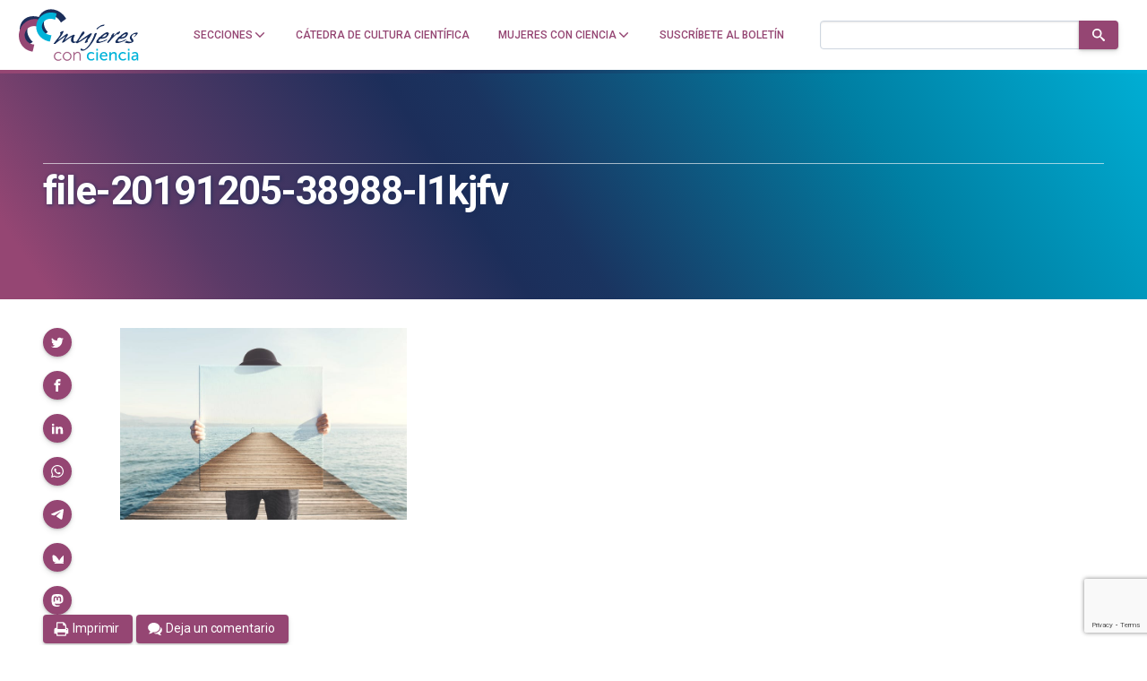

--- FILE ---
content_type: text/html; charset=utf-8
request_url: https://www.google.com/recaptcha/api2/anchor?ar=1&k=6LclRLglAAAAACSCNYWJmpwPIXuKsCtAYTbgAXxM&co=aHR0cHM6Ly9tdWplcmVzY29uY2llbmNpYS5jb206NDQz&hl=en&v=N67nZn4AqZkNcbeMu4prBgzg&size=invisible&anchor-ms=20000&execute-ms=30000&cb=ncjbhggh7j8r
body_size: 48595
content:
<!DOCTYPE HTML><html dir="ltr" lang="en"><head><meta http-equiv="Content-Type" content="text/html; charset=UTF-8">
<meta http-equiv="X-UA-Compatible" content="IE=edge">
<title>reCAPTCHA</title>
<style type="text/css">
/* cyrillic-ext */
@font-face {
  font-family: 'Roboto';
  font-style: normal;
  font-weight: 400;
  font-stretch: 100%;
  src: url(//fonts.gstatic.com/s/roboto/v48/KFO7CnqEu92Fr1ME7kSn66aGLdTylUAMa3GUBHMdazTgWw.woff2) format('woff2');
  unicode-range: U+0460-052F, U+1C80-1C8A, U+20B4, U+2DE0-2DFF, U+A640-A69F, U+FE2E-FE2F;
}
/* cyrillic */
@font-face {
  font-family: 'Roboto';
  font-style: normal;
  font-weight: 400;
  font-stretch: 100%;
  src: url(//fonts.gstatic.com/s/roboto/v48/KFO7CnqEu92Fr1ME7kSn66aGLdTylUAMa3iUBHMdazTgWw.woff2) format('woff2');
  unicode-range: U+0301, U+0400-045F, U+0490-0491, U+04B0-04B1, U+2116;
}
/* greek-ext */
@font-face {
  font-family: 'Roboto';
  font-style: normal;
  font-weight: 400;
  font-stretch: 100%;
  src: url(//fonts.gstatic.com/s/roboto/v48/KFO7CnqEu92Fr1ME7kSn66aGLdTylUAMa3CUBHMdazTgWw.woff2) format('woff2');
  unicode-range: U+1F00-1FFF;
}
/* greek */
@font-face {
  font-family: 'Roboto';
  font-style: normal;
  font-weight: 400;
  font-stretch: 100%;
  src: url(//fonts.gstatic.com/s/roboto/v48/KFO7CnqEu92Fr1ME7kSn66aGLdTylUAMa3-UBHMdazTgWw.woff2) format('woff2');
  unicode-range: U+0370-0377, U+037A-037F, U+0384-038A, U+038C, U+038E-03A1, U+03A3-03FF;
}
/* math */
@font-face {
  font-family: 'Roboto';
  font-style: normal;
  font-weight: 400;
  font-stretch: 100%;
  src: url(//fonts.gstatic.com/s/roboto/v48/KFO7CnqEu92Fr1ME7kSn66aGLdTylUAMawCUBHMdazTgWw.woff2) format('woff2');
  unicode-range: U+0302-0303, U+0305, U+0307-0308, U+0310, U+0312, U+0315, U+031A, U+0326-0327, U+032C, U+032F-0330, U+0332-0333, U+0338, U+033A, U+0346, U+034D, U+0391-03A1, U+03A3-03A9, U+03B1-03C9, U+03D1, U+03D5-03D6, U+03F0-03F1, U+03F4-03F5, U+2016-2017, U+2034-2038, U+203C, U+2040, U+2043, U+2047, U+2050, U+2057, U+205F, U+2070-2071, U+2074-208E, U+2090-209C, U+20D0-20DC, U+20E1, U+20E5-20EF, U+2100-2112, U+2114-2115, U+2117-2121, U+2123-214F, U+2190, U+2192, U+2194-21AE, U+21B0-21E5, U+21F1-21F2, U+21F4-2211, U+2213-2214, U+2216-22FF, U+2308-230B, U+2310, U+2319, U+231C-2321, U+2336-237A, U+237C, U+2395, U+239B-23B7, U+23D0, U+23DC-23E1, U+2474-2475, U+25AF, U+25B3, U+25B7, U+25BD, U+25C1, U+25CA, U+25CC, U+25FB, U+266D-266F, U+27C0-27FF, U+2900-2AFF, U+2B0E-2B11, U+2B30-2B4C, U+2BFE, U+3030, U+FF5B, U+FF5D, U+1D400-1D7FF, U+1EE00-1EEFF;
}
/* symbols */
@font-face {
  font-family: 'Roboto';
  font-style: normal;
  font-weight: 400;
  font-stretch: 100%;
  src: url(//fonts.gstatic.com/s/roboto/v48/KFO7CnqEu92Fr1ME7kSn66aGLdTylUAMaxKUBHMdazTgWw.woff2) format('woff2');
  unicode-range: U+0001-000C, U+000E-001F, U+007F-009F, U+20DD-20E0, U+20E2-20E4, U+2150-218F, U+2190, U+2192, U+2194-2199, U+21AF, U+21E6-21F0, U+21F3, U+2218-2219, U+2299, U+22C4-22C6, U+2300-243F, U+2440-244A, U+2460-24FF, U+25A0-27BF, U+2800-28FF, U+2921-2922, U+2981, U+29BF, U+29EB, U+2B00-2BFF, U+4DC0-4DFF, U+FFF9-FFFB, U+10140-1018E, U+10190-1019C, U+101A0, U+101D0-101FD, U+102E0-102FB, U+10E60-10E7E, U+1D2C0-1D2D3, U+1D2E0-1D37F, U+1F000-1F0FF, U+1F100-1F1AD, U+1F1E6-1F1FF, U+1F30D-1F30F, U+1F315, U+1F31C, U+1F31E, U+1F320-1F32C, U+1F336, U+1F378, U+1F37D, U+1F382, U+1F393-1F39F, U+1F3A7-1F3A8, U+1F3AC-1F3AF, U+1F3C2, U+1F3C4-1F3C6, U+1F3CA-1F3CE, U+1F3D4-1F3E0, U+1F3ED, U+1F3F1-1F3F3, U+1F3F5-1F3F7, U+1F408, U+1F415, U+1F41F, U+1F426, U+1F43F, U+1F441-1F442, U+1F444, U+1F446-1F449, U+1F44C-1F44E, U+1F453, U+1F46A, U+1F47D, U+1F4A3, U+1F4B0, U+1F4B3, U+1F4B9, U+1F4BB, U+1F4BF, U+1F4C8-1F4CB, U+1F4D6, U+1F4DA, U+1F4DF, U+1F4E3-1F4E6, U+1F4EA-1F4ED, U+1F4F7, U+1F4F9-1F4FB, U+1F4FD-1F4FE, U+1F503, U+1F507-1F50B, U+1F50D, U+1F512-1F513, U+1F53E-1F54A, U+1F54F-1F5FA, U+1F610, U+1F650-1F67F, U+1F687, U+1F68D, U+1F691, U+1F694, U+1F698, U+1F6AD, U+1F6B2, U+1F6B9-1F6BA, U+1F6BC, U+1F6C6-1F6CF, U+1F6D3-1F6D7, U+1F6E0-1F6EA, U+1F6F0-1F6F3, U+1F6F7-1F6FC, U+1F700-1F7FF, U+1F800-1F80B, U+1F810-1F847, U+1F850-1F859, U+1F860-1F887, U+1F890-1F8AD, U+1F8B0-1F8BB, U+1F8C0-1F8C1, U+1F900-1F90B, U+1F93B, U+1F946, U+1F984, U+1F996, U+1F9E9, U+1FA00-1FA6F, U+1FA70-1FA7C, U+1FA80-1FA89, U+1FA8F-1FAC6, U+1FACE-1FADC, U+1FADF-1FAE9, U+1FAF0-1FAF8, U+1FB00-1FBFF;
}
/* vietnamese */
@font-face {
  font-family: 'Roboto';
  font-style: normal;
  font-weight: 400;
  font-stretch: 100%;
  src: url(//fonts.gstatic.com/s/roboto/v48/KFO7CnqEu92Fr1ME7kSn66aGLdTylUAMa3OUBHMdazTgWw.woff2) format('woff2');
  unicode-range: U+0102-0103, U+0110-0111, U+0128-0129, U+0168-0169, U+01A0-01A1, U+01AF-01B0, U+0300-0301, U+0303-0304, U+0308-0309, U+0323, U+0329, U+1EA0-1EF9, U+20AB;
}
/* latin-ext */
@font-face {
  font-family: 'Roboto';
  font-style: normal;
  font-weight: 400;
  font-stretch: 100%;
  src: url(//fonts.gstatic.com/s/roboto/v48/KFO7CnqEu92Fr1ME7kSn66aGLdTylUAMa3KUBHMdazTgWw.woff2) format('woff2');
  unicode-range: U+0100-02BA, U+02BD-02C5, U+02C7-02CC, U+02CE-02D7, U+02DD-02FF, U+0304, U+0308, U+0329, U+1D00-1DBF, U+1E00-1E9F, U+1EF2-1EFF, U+2020, U+20A0-20AB, U+20AD-20C0, U+2113, U+2C60-2C7F, U+A720-A7FF;
}
/* latin */
@font-face {
  font-family: 'Roboto';
  font-style: normal;
  font-weight: 400;
  font-stretch: 100%;
  src: url(//fonts.gstatic.com/s/roboto/v48/KFO7CnqEu92Fr1ME7kSn66aGLdTylUAMa3yUBHMdazQ.woff2) format('woff2');
  unicode-range: U+0000-00FF, U+0131, U+0152-0153, U+02BB-02BC, U+02C6, U+02DA, U+02DC, U+0304, U+0308, U+0329, U+2000-206F, U+20AC, U+2122, U+2191, U+2193, U+2212, U+2215, U+FEFF, U+FFFD;
}
/* cyrillic-ext */
@font-face {
  font-family: 'Roboto';
  font-style: normal;
  font-weight: 500;
  font-stretch: 100%;
  src: url(//fonts.gstatic.com/s/roboto/v48/KFO7CnqEu92Fr1ME7kSn66aGLdTylUAMa3GUBHMdazTgWw.woff2) format('woff2');
  unicode-range: U+0460-052F, U+1C80-1C8A, U+20B4, U+2DE0-2DFF, U+A640-A69F, U+FE2E-FE2F;
}
/* cyrillic */
@font-face {
  font-family: 'Roboto';
  font-style: normal;
  font-weight: 500;
  font-stretch: 100%;
  src: url(//fonts.gstatic.com/s/roboto/v48/KFO7CnqEu92Fr1ME7kSn66aGLdTylUAMa3iUBHMdazTgWw.woff2) format('woff2');
  unicode-range: U+0301, U+0400-045F, U+0490-0491, U+04B0-04B1, U+2116;
}
/* greek-ext */
@font-face {
  font-family: 'Roboto';
  font-style: normal;
  font-weight: 500;
  font-stretch: 100%;
  src: url(//fonts.gstatic.com/s/roboto/v48/KFO7CnqEu92Fr1ME7kSn66aGLdTylUAMa3CUBHMdazTgWw.woff2) format('woff2');
  unicode-range: U+1F00-1FFF;
}
/* greek */
@font-face {
  font-family: 'Roboto';
  font-style: normal;
  font-weight: 500;
  font-stretch: 100%;
  src: url(//fonts.gstatic.com/s/roboto/v48/KFO7CnqEu92Fr1ME7kSn66aGLdTylUAMa3-UBHMdazTgWw.woff2) format('woff2');
  unicode-range: U+0370-0377, U+037A-037F, U+0384-038A, U+038C, U+038E-03A1, U+03A3-03FF;
}
/* math */
@font-face {
  font-family: 'Roboto';
  font-style: normal;
  font-weight: 500;
  font-stretch: 100%;
  src: url(//fonts.gstatic.com/s/roboto/v48/KFO7CnqEu92Fr1ME7kSn66aGLdTylUAMawCUBHMdazTgWw.woff2) format('woff2');
  unicode-range: U+0302-0303, U+0305, U+0307-0308, U+0310, U+0312, U+0315, U+031A, U+0326-0327, U+032C, U+032F-0330, U+0332-0333, U+0338, U+033A, U+0346, U+034D, U+0391-03A1, U+03A3-03A9, U+03B1-03C9, U+03D1, U+03D5-03D6, U+03F0-03F1, U+03F4-03F5, U+2016-2017, U+2034-2038, U+203C, U+2040, U+2043, U+2047, U+2050, U+2057, U+205F, U+2070-2071, U+2074-208E, U+2090-209C, U+20D0-20DC, U+20E1, U+20E5-20EF, U+2100-2112, U+2114-2115, U+2117-2121, U+2123-214F, U+2190, U+2192, U+2194-21AE, U+21B0-21E5, U+21F1-21F2, U+21F4-2211, U+2213-2214, U+2216-22FF, U+2308-230B, U+2310, U+2319, U+231C-2321, U+2336-237A, U+237C, U+2395, U+239B-23B7, U+23D0, U+23DC-23E1, U+2474-2475, U+25AF, U+25B3, U+25B7, U+25BD, U+25C1, U+25CA, U+25CC, U+25FB, U+266D-266F, U+27C0-27FF, U+2900-2AFF, U+2B0E-2B11, U+2B30-2B4C, U+2BFE, U+3030, U+FF5B, U+FF5D, U+1D400-1D7FF, U+1EE00-1EEFF;
}
/* symbols */
@font-face {
  font-family: 'Roboto';
  font-style: normal;
  font-weight: 500;
  font-stretch: 100%;
  src: url(//fonts.gstatic.com/s/roboto/v48/KFO7CnqEu92Fr1ME7kSn66aGLdTylUAMaxKUBHMdazTgWw.woff2) format('woff2');
  unicode-range: U+0001-000C, U+000E-001F, U+007F-009F, U+20DD-20E0, U+20E2-20E4, U+2150-218F, U+2190, U+2192, U+2194-2199, U+21AF, U+21E6-21F0, U+21F3, U+2218-2219, U+2299, U+22C4-22C6, U+2300-243F, U+2440-244A, U+2460-24FF, U+25A0-27BF, U+2800-28FF, U+2921-2922, U+2981, U+29BF, U+29EB, U+2B00-2BFF, U+4DC0-4DFF, U+FFF9-FFFB, U+10140-1018E, U+10190-1019C, U+101A0, U+101D0-101FD, U+102E0-102FB, U+10E60-10E7E, U+1D2C0-1D2D3, U+1D2E0-1D37F, U+1F000-1F0FF, U+1F100-1F1AD, U+1F1E6-1F1FF, U+1F30D-1F30F, U+1F315, U+1F31C, U+1F31E, U+1F320-1F32C, U+1F336, U+1F378, U+1F37D, U+1F382, U+1F393-1F39F, U+1F3A7-1F3A8, U+1F3AC-1F3AF, U+1F3C2, U+1F3C4-1F3C6, U+1F3CA-1F3CE, U+1F3D4-1F3E0, U+1F3ED, U+1F3F1-1F3F3, U+1F3F5-1F3F7, U+1F408, U+1F415, U+1F41F, U+1F426, U+1F43F, U+1F441-1F442, U+1F444, U+1F446-1F449, U+1F44C-1F44E, U+1F453, U+1F46A, U+1F47D, U+1F4A3, U+1F4B0, U+1F4B3, U+1F4B9, U+1F4BB, U+1F4BF, U+1F4C8-1F4CB, U+1F4D6, U+1F4DA, U+1F4DF, U+1F4E3-1F4E6, U+1F4EA-1F4ED, U+1F4F7, U+1F4F9-1F4FB, U+1F4FD-1F4FE, U+1F503, U+1F507-1F50B, U+1F50D, U+1F512-1F513, U+1F53E-1F54A, U+1F54F-1F5FA, U+1F610, U+1F650-1F67F, U+1F687, U+1F68D, U+1F691, U+1F694, U+1F698, U+1F6AD, U+1F6B2, U+1F6B9-1F6BA, U+1F6BC, U+1F6C6-1F6CF, U+1F6D3-1F6D7, U+1F6E0-1F6EA, U+1F6F0-1F6F3, U+1F6F7-1F6FC, U+1F700-1F7FF, U+1F800-1F80B, U+1F810-1F847, U+1F850-1F859, U+1F860-1F887, U+1F890-1F8AD, U+1F8B0-1F8BB, U+1F8C0-1F8C1, U+1F900-1F90B, U+1F93B, U+1F946, U+1F984, U+1F996, U+1F9E9, U+1FA00-1FA6F, U+1FA70-1FA7C, U+1FA80-1FA89, U+1FA8F-1FAC6, U+1FACE-1FADC, U+1FADF-1FAE9, U+1FAF0-1FAF8, U+1FB00-1FBFF;
}
/* vietnamese */
@font-face {
  font-family: 'Roboto';
  font-style: normal;
  font-weight: 500;
  font-stretch: 100%;
  src: url(//fonts.gstatic.com/s/roboto/v48/KFO7CnqEu92Fr1ME7kSn66aGLdTylUAMa3OUBHMdazTgWw.woff2) format('woff2');
  unicode-range: U+0102-0103, U+0110-0111, U+0128-0129, U+0168-0169, U+01A0-01A1, U+01AF-01B0, U+0300-0301, U+0303-0304, U+0308-0309, U+0323, U+0329, U+1EA0-1EF9, U+20AB;
}
/* latin-ext */
@font-face {
  font-family: 'Roboto';
  font-style: normal;
  font-weight: 500;
  font-stretch: 100%;
  src: url(//fonts.gstatic.com/s/roboto/v48/KFO7CnqEu92Fr1ME7kSn66aGLdTylUAMa3KUBHMdazTgWw.woff2) format('woff2');
  unicode-range: U+0100-02BA, U+02BD-02C5, U+02C7-02CC, U+02CE-02D7, U+02DD-02FF, U+0304, U+0308, U+0329, U+1D00-1DBF, U+1E00-1E9F, U+1EF2-1EFF, U+2020, U+20A0-20AB, U+20AD-20C0, U+2113, U+2C60-2C7F, U+A720-A7FF;
}
/* latin */
@font-face {
  font-family: 'Roboto';
  font-style: normal;
  font-weight: 500;
  font-stretch: 100%;
  src: url(//fonts.gstatic.com/s/roboto/v48/KFO7CnqEu92Fr1ME7kSn66aGLdTylUAMa3yUBHMdazQ.woff2) format('woff2');
  unicode-range: U+0000-00FF, U+0131, U+0152-0153, U+02BB-02BC, U+02C6, U+02DA, U+02DC, U+0304, U+0308, U+0329, U+2000-206F, U+20AC, U+2122, U+2191, U+2193, U+2212, U+2215, U+FEFF, U+FFFD;
}
/* cyrillic-ext */
@font-face {
  font-family: 'Roboto';
  font-style: normal;
  font-weight: 900;
  font-stretch: 100%;
  src: url(//fonts.gstatic.com/s/roboto/v48/KFO7CnqEu92Fr1ME7kSn66aGLdTylUAMa3GUBHMdazTgWw.woff2) format('woff2');
  unicode-range: U+0460-052F, U+1C80-1C8A, U+20B4, U+2DE0-2DFF, U+A640-A69F, U+FE2E-FE2F;
}
/* cyrillic */
@font-face {
  font-family: 'Roboto';
  font-style: normal;
  font-weight: 900;
  font-stretch: 100%;
  src: url(//fonts.gstatic.com/s/roboto/v48/KFO7CnqEu92Fr1ME7kSn66aGLdTylUAMa3iUBHMdazTgWw.woff2) format('woff2');
  unicode-range: U+0301, U+0400-045F, U+0490-0491, U+04B0-04B1, U+2116;
}
/* greek-ext */
@font-face {
  font-family: 'Roboto';
  font-style: normal;
  font-weight: 900;
  font-stretch: 100%;
  src: url(//fonts.gstatic.com/s/roboto/v48/KFO7CnqEu92Fr1ME7kSn66aGLdTylUAMa3CUBHMdazTgWw.woff2) format('woff2');
  unicode-range: U+1F00-1FFF;
}
/* greek */
@font-face {
  font-family: 'Roboto';
  font-style: normal;
  font-weight: 900;
  font-stretch: 100%;
  src: url(//fonts.gstatic.com/s/roboto/v48/KFO7CnqEu92Fr1ME7kSn66aGLdTylUAMa3-UBHMdazTgWw.woff2) format('woff2');
  unicode-range: U+0370-0377, U+037A-037F, U+0384-038A, U+038C, U+038E-03A1, U+03A3-03FF;
}
/* math */
@font-face {
  font-family: 'Roboto';
  font-style: normal;
  font-weight: 900;
  font-stretch: 100%;
  src: url(//fonts.gstatic.com/s/roboto/v48/KFO7CnqEu92Fr1ME7kSn66aGLdTylUAMawCUBHMdazTgWw.woff2) format('woff2');
  unicode-range: U+0302-0303, U+0305, U+0307-0308, U+0310, U+0312, U+0315, U+031A, U+0326-0327, U+032C, U+032F-0330, U+0332-0333, U+0338, U+033A, U+0346, U+034D, U+0391-03A1, U+03A3-03A9, U+03B1-03C9, U+03D1, U+03D5-03D6, U+03F0-03F1, U+03F4-03F5, U+2016-2017, U+2034-2038, U+203C, U+2040, U+2043, U+2047, U+2050, U+2057, U+205F, U+2070-2071, U+2074-208E, U+2090-209C, U+20D0-20DC, U+20E1, U+20E5-20EF, U+2100-2112, U+2114-2115, U+2117-2121, U+2123-214F, U+2190, U+2192, U+2194-21AE, U+21B0-21E5, U+21F1-21F2, U+21F4-2211, U+2213-2214, U+2216-22FF, U+2308-230B, U+2310, U+2319, U+231C-2321, U+2336-237A, U+237C, U+2395, U+239B-23B7, U+23D0, U+23DC-23E1, U+2474-2475, U+25AF, U+25B3, U+25B7, U+25BD, U+25C1, U+25CA, U+25CC, U+25FB, U+266D-266F, U+27C0-27FF, U+2900-2AFF, U+2B0E-2B11, U+2B30-2B4C, U+2BFE, U+3030, U+FF5B, U+FF5D, U+1D400-1D7FF, U+1EE00-1EEFF;
}
/* symbols */
@font-face {
  font-family: 'Roboto';
  font-style: normal;
  font-weight: 900;
  font-stretch: 100%;
  src: url(//fonts.gstatic.com/s/roboto/v48/KFO7CnqEu92Fr1ME7kSn66aGLdTylUAMaxKUBHMdazTgWw.woff2) format('woff2');
  unicode-range: U+0001-000C, U+000E-001F, U+007F-009F, U+20DD-20E0, U+20E2-20E4, U+2150-218F, U+2190, U+2192, U+2194-2199, U+21AF, U+21E6-21F0, U+21F3, U+2218-2219, U+2299, U+22C4-22C6, U+2300-243F, U+2440-244A, U+2460-24FF, U+25A0-27BF, U+2800-28FF, U+2921-2922, U+2981, U+29BF, U+29EB, U+2B00-2BFF, U+4DC0-4DFF, U+FFF9-FFFB, U+10140-1018E, U+10190-1019C, U+101A0, U+101D0-101FD, U+102E0-102FB, U+10E60-10E7E, U+1D2C0-1D2D3, U+1D2E0-1D37F, U+1F000-1F0FF, U+1F100-1F1AD, U+1F1E6-1F1FF, U+1F30D-1F30F, U+1F315, U+1F31C, U+1F31E, U+1F320-1F32C, U+1F336, U+1F378, U+1F37D, U+1F382, U+1F393-1F39F, U+1F3A7-1F3A8, U+1F3AC-1F3AF, U+1F3C2, U+1F3C4-1F3C6, U+1F3CA-1F3CE, U+1F3D4-1F3E0, U+1F3ED, U+1F3F1-1F3F3, U+1F3F5-1F3F7, U+1F408, U+1F415, U+1F41F, U+1F426, U+1F43F, U+1F441-1F442, U+1F444, U+1F446-1F449, U+1F44C-1F44E, U+1F453, U+1F46A, U+1F47D, U+1F4A3, U+1F4B0, U+1F4B3, U+1F4B9, U+1F4BB, U+1F4BF, U+1F4C8-1F4CB, U+1F4D6, U+1F4DA, U+1F4DF, U+1F4E3-1F4E6, U+1F4EA-1F4ED, U+1F4F7, U+1F4F9-1F4FB, U+1F4FD-1F4FE, U+1F503, U+1F507-1F50B, U+1F50D, U+1F512-1F513, U+1F53E-1F54A, U+1F54F-1F5FA, U+1F610, U+1F650-1F67F, U+1F687, U+1F68D, U+1F691, U+1F694, U+1F698, U+1F6AD, U+1F6B2, U+1F6B9-1F6BA, U+1F6BC, U+1F6C6-1F6CF, U+1F6D3-1F6D7, U+1F6E0-1F6EA, U+1F6F0-1F6F3, U+1F6F7-1F6FC, U+1F700-1F7FF, U+1F800-1F80B, U+1F810-1F847, U+1F850-1F859, U+1F860-1F887, U+1F890-1F8AD, U+1F8B0-1F8BB, U+1F8C0-1F8C1, U+1F900-1F90B, U+1F93B, U+1F946, U+1F984, U+1F996, U+1F9E9, U+1FA00-1FA6F, U+1FA70-1FA7C, U+1FA80-1FA89, U+1FA8F-1FAC6, U+1FACE-1FADC, U+1FADF-1FAE9, U+1FAF0-1FAF8, U+1FB00-1FBFF;
}
/* vietnamese */
@font-face {
  font-family: 'Roboto';
  font-style: normal;
  font-weight: 900;
  font-stretch: 100%;
  src: url(//fonts.gstatic.com/s/roboto/v48/KFO7CnqEu92Fr1ME7kSn66aGLdTylUAMa3OUBHMdazTgWw.woff2) format('woff2');
  unicode-range: U+0102-0103, U+0110-0111, U+0128-0129, U+0168-0169, U+01A0-01A1, U+01AF-01B0, U+0300-0301, U+0303-0304, U+0308-0309, U+0323, U+0329, U+1EA0-1EF9, U+20AB;
}
/* latin-ext */
@font-face {
  font-family: 'Roboto';
  font-style: normal;
  font-weight: 900;
  font-stretch: 100%;
  src: url(//fonts.gstatic.com/s/roboto/v48/KFO7CnqEu92Fr1ME7kSn66aGLdTylUAMa3KUBHMdazTgWw.woff2) format('woff2');
  unicode-range: U+0100-02BA, U+02BD-02C5, U+02C7-02CC, U+02CE-02D7, U+02DD-02FF, U+0304, U+0308, U+0329, U+1D00-1DBF, U+1E00-1E9F, U+1EF2-1EFF, U+2020, U+20A0-20AB, U+20AD-20C0, U+2113, U+2C60-2C7F, U+A720-A7FF;
}
/* latin */
@font-face {
  font-family: 'Roboto';
  font-style: normal;
  font-weight: 900;
  font-stretch: 100%;
  src: url(//fonts.gstatic.com/s/roboto/v48/KFO7CnqEu92Fr1ME7kSn66aGLdTylUAMa3yUBHMdazQ.woff2) format('woff2');
  unicode-range: U+0000-00FF, U+0131, U+0152-0153, U+02BB-02BC, U+02C6, U+02DA, U+02DC, U+0304, U+0308, U+0329, U+2000-206F, U+20AC, U+2122, U+2191, U+2193, U+2212, U+2215, U+FEFF, U+FFFD;
}

</style>
<link rel="stylesheet" type="text/css" href="https://www.gstatic.com/recaptcha/releases/N67nZn4AqZkNcbeMu4prBgzg/styles__ltr.css">
<script nonce="Lqk-hAj-dO16l6vQXqEiiw" type="text/javascript">window['__recaptcha_api'] = 'https://www.google.com/recaptcha/api2/';</script>
<script type="text/javascript" src="https://www.gstatic.com/recaptcha/releases/N67nZn4AqZkNcbeMu4prBgzg/recaptcha__en.js" nonce="Lqk-hAj-dO16l6vQXqEiiw">
      
    </script></head>
<body><div id="rc-anchor-alert" class="rc-anchor-alert"></div>
<input type="hidden" id="recaptcha-token" value="[base64]">
<script type="text/javascript" nonce="Lqk-hAj-dO16l6vQXqEiiw">
      recaptcha.anchor.Main.init("[\x22ainput\x22,[\x22bgdata\x22,\x22\x22,\[base64]/[base64]/[base64]/bmV3IHJbeF0oY1swXSk6RT09Mj9uZXcgclt4XShjWzBdLGNbMV0pOkU9PTM/bmV3IHJbeF0oY1swXSxjWzFdLGNbMl0pOkU9PTQ/[base64]/[base64]/[base64]/[base64]/[base64]/[base64]/[base64]/[base64]\x22,\[base64]\x22,\x22w5/Dv8KRV1nCosKqw7XDsRTChXrDjRTCjTcPwpfCq8Kaw77DlzcaN0dPwpxJZsKTwrY2wqPDpz7DrSfDvV5gRDrCtsKcw6DDocOhbBTDhHLCu1HDuSDCt8KYXsKsNMOZwpZCOMKSw5BwVsKZwrY/U8Opw5JgXU5lfF/CpsOhHRHCijnDp07Dsh3DsHZ/N8KEXRoNw43DmsKuw5FuwpBoDsOybiPDpy7CtsKqw6hjTXfDjMOOwro/csORwoHDqMKmYMOBwpvCgQYPwoTDlUlwMsOqwpnCqMO+IcKbEsODw5YOQ8Kpw4BTQMOywqPDhR/CpcKeJX7ChMKpUMOYC8OHw57DsMOzcizDgMOPwoDCp8O/WMKiwqXDrsOow4l5wq49Exs9w69YRmIaQi/DjH/DnMO4EMK3YsOWw7cFGsOpKsK6w5oGwpvCuMKmw7nDohzDt8OocsK6fD9sdwHDscOuJMOUw63DpMKwwpZ4w4vDqQ40P3bChSYjb0QAM1cBw74CE8OlwplXHhzCgCLDhcOdwp10wpZyNsKxD1HDowEGbsK+WTdGw5rCmMOkd8KafXtEw7tCCG/[base64]/CrsKJw5rDsR4yZHcTw6tJwqzDmMKAwpsVGMO+wqTDng9QwoDCi1XDuhHDjcKrw58VwqgpU2powqZNGsKPwpIdW2XCoBvCpnR2w69rwpdrMFrDpxDDh8KpwoBoDsOawq/CtMOAYTgNw71acBMaw4YKNMKvw75mwo5Zwpg3WsK/KsKwwrBpeiBHNE3CsjJOF3fDuMKiHcKnMcOuCcKCC2YEw5wTRR/[base64]/DvMKZwqI7BHbCgyB5w441wpXCvFwYXcO3XWlDw5gEJsKhwqkqwq1OQcOuYMOQw7VmHTDDu2vCgcK9H8KwPsK1HsKww7nCrMO1wrsQw5PDj3A/w6nCkxvCklBhw4Q9CsKlJg/CjsOcwq7Dr8KgR8OdfcKeO2gcw40/[base64]/[base64]/[base64]/a8OEw6pQwq7DlcOfFcOOKh0LB8KdRBFtScKgZcKgQMOrbsOswp3DjjLDgcKUw6TCrhTDih0BXB3CgAMEw5dBw4wBwq/CpC7DiT/[base64]/Chg4Hw7gkwpJAZXfDiwAvw5LDlMOdGMKMw7ZuAhJwNhPDmcKNMHzCiMOJMn1xwoPDvFBmw4XDoMOIf8Oow7PCgMOcaU0DA8OCwro4f8OKd1kmZ8OZw7nCl8Ojw4bCo8K9A8KfwpsvP8KvwpHCkg/DksO4fXLDigAYwqMgwr7CvMK/[base64]/w6wkNSYbfsK1wpLDmMOXwox/w6MKw5TDlcKJS8OSwpoZFMKDwqIbw7XDvsOdw5BEM8KaMMOmYsOlw5x/w6pDw7lgw4DCtQY+w6/CssKjw7J6FMKcIgvCrcKXTQ/CsFvDjsO/w4/CsTN0w5vDgsOrXMKqOsOcwrUsS15+w7nDmsOWwpcXblDDg8KiwpTCh0ASw6fDjsOxDw/DgcKCV2nCv8OpMivCu2ETwqDCtD/DqXRxw4t9TsKdB3tWwprCgsKAw67Dt8OOw6XDsUJxMcKfw4nCgcKcLhdXw5vDpnh7w4vDnW1sw57DhcOWJEbDmCvCpMKcPWFbwpjCtcKpw5Yowo7CksO4wo9cw5/[base64]/DgMO0woNYbhDCgMO1w4PDpcO8d33Dv8OtworDrcKrIhfDq0YcwqsVHsKuwrrDgwBrw7kvdsOzcmQIaVtEwrLDtmwtIcOJScONGGwtSDpLMMOfw73Cg8K6VMOSJC80Cn/CpiozcTPCjcKswo/CvWPDrX7DtMOfwp/CqyXDnSHCoMOPHcKqFcKowr3CgcOhEcKTTMOew77CgQPCukXCuXtyw43CtcOIBQRHwoLDiB5vw482w6hgwoVNDWwPwrhXw5h1fTVDbEnDm3HDmsOCahlSwqUCSj/CvW8zQcKkAsK0w7PCpS3DosKDwq3Ch8OffsONbADCtC9Pw7LDqk/DlMOGw68KwoXDp8KTZAbDlzYtwpPDtRoiIyPDvMOawq86w6/DogJOPMKRw4hCwpXDsMO/[base64]/DmzFuNDDClsOAw7DDgh/ConNTHMK8w4NgAMOrwocqwoHCssO1HjR3wr3ChmrChzLDqmTCggU3bcOcNsORw6h6w4fDgU9xwqvCoMKWw7TCmwPCmyZfEz/CnsOcw5gIJkNIUMKMw4PDuybCkW0GYkPDiMKuw6TCpsOpZsODw6/[base64]/[base64]/[base64]/CkcOLwoXCrzcWLMObNgvDvQgQw7oyR3JSwrbClWlNw6nDoMOzw48wfsKvwqLDgMKwOcOKwoXDtcO8wrfCnyzCgnxPGEHDosK+LkZXwrjDhcK1wrZBw7rDusKKwq/[base64]/CkHrDvh4uwrnDu8KYw5JYZQPDkDbCiMKcw4Yxw7/[base64]/w4vCkBdfNsKyOsKGwqlgwogzJ8OgEg8MJSbCtiLDpsKLwrLDm0UGwo3CqlHDpcKGKn3Ch8OmBMO8w4oFLRTCoTwtU1DDvsKvZcOSwowJwrZQMQtnw5bCocK/[base64]/e8OGwqLCnsOJw7DDhRFRMMKqScK8UjvComQLwqkKwpMPG8OSw6HCoCbClz9/[base64]/DlTzCicKow5zCsF0iwp5Lw7YFwrYdccKLYcOMDS3DoMKOw4FYVSBCbMOvEh4YHMKWwqBxNMOSP8O5KsKLaAnCnUJ+PcOIw7BlwqLDvMKMwofDo8KFdCcPwohJOMOvwrrCqsKaL8KKI8KPw7xmw4wSwqjDkmDCjMKvOEsealnDp3bCkWAFM39naE/DjRDDkm/DksOdezkGccK3wp/DpVDDjRDDosKPwpXCrsOIwpZFw79MAzDDlEbCrzPDmSjChDTDgcOAYsK3ZsKUw53CtFo1TyHCrMO4wqVuw4lwUx/CqzwRDVFNw6swRlkYw4xkwrnCk8OkwrcGP8KNwocTJXp9QF7DmcKEPcOvW8OkXSs2wqRSdMKIUDYew7sGw4hCwrfCpcOrw4AkfjnCucKFw47DmV5HOwMBZMKxOE/DhsKuwrlQfcKOKmEUD8O7T8OYwq4+HkI0VsOPRlPDsgHCncKyw6DClcOfWMOLwoBKw5fDv8KUFgPCtMKvU8O/UGVUdcKvVWnCkzJDw7HDiR3CiXTCtj3ChzDCqxRNwqvDukrCicOyFQtMI8ORwpgYw74Jw7LCkwAjwq48J8KtUR7Cj8K8DcO/fWXDsBHDpi4CAxI0A8OEFMOlw5Ybw4h8F8O8woHDgG0BIVHDvMK0wr9AIsOXKiDDtcORw4fCnsKhwqpLwqNlWShDAgPCiw3Ct3jCilnCt8KrfsOXDMO7TFnDgsOJdwTDt3VhcFrDvsK8HMOdwrc0Mn8PS8OBbcKQwrYaSMKEwrvDsFswEC/CjhhywpI9w7LChUbCuHBCw65vw5nCn3DCvcO8UsKuw7jDlRpowo7CrUg/[base64]/CrMK0D1V/JDEoQsOpVk/Cjh5rdkpzSTbDjHbCkMOPTjIFw6JXQ8OvKMKTRsOJw5JuwqPCumZaIVnCiQ0GYCdCw691TCvCicOJH2LCqGVWwocuciUPw5HDnsOOw6vCusO7w7lDw77CqwBnwrvDn8Ojw6DCjsO5aT9EPMOMVzvClcKbUsOBCAXCoCA+w43Ct8Ozw7rDqcKIwo8NdMOmfw/DvMONw792w4bDtx3CqMKbQ8OefMO6XcKUAE5Qw4lQGsOGLU3CisOnemzClnvCnzsAS8ODw68pwpxQwqMHw7xKwrJGw7J2FVQqwqBUw71OXVXDqcKJEMKEWcKgPsKHaMO6YiLDlgU5w55sXQzDm8ONdWQtTMKrBDTCtMOUNsO/wrnCv8KNfiHDs8KiODnCi8KCw77CosOtw7VpZ8Khw7UuIAHDmg/[base64]/CnnvCkWdteMK/[base64]/S8KRwq40w5wAwoUjK8K3wosCw61EGcObCsOFw4IYwpHChnXCj8KVw7DCusOwHkkmf8OyNC7CicKEw7pKwoLDjsKwDsKzwqXDqcOVwoEfGcKtw6p8GiTDqQ0WWcKMw4nDvsOzw7gPX3PDjC/Dk8OPfUDDmzxSZcKRGkvDqsO2csOaNMObwqYdP8Oew7nChMOmwp3DoAIbLE3DgTkRw6xLw78GaMKWwpbChcKLw74Vw6TCuhcDw6vCpcKLw6jDunNQwpFnwoVxJcKjw4XClT/CiVDDmsOAAsKSwpnCvcO8EcO3wpvCqcOCwrMEw7h3eETDm8KpMAgtwoXCmcOQw5rCt8Kgwo1/wpfDs8Ogwroxw4nCvsOBwoPCncOcLQ5BbXbDnsO4LcOPcWrDqBZpE1jCrCAyw5zCqiTCjMOLwp08woMVfkA8VsKNw6sFBHZvwqzCmBAkw63Dg8OVKAZywqMaw7bDuMOPA8Opw6vDjT4+w6nDgcOlJm/Ck8K6w4bDojMfCX1Yw7x9KcK8SQHCkgbDtMOxBMOZC8OcwrzCllLCkcOSN8KAwrnDusOFAsO/wpcww7LDtQQCasKJwoMQDhbCtTrDv8OZwpzCvMOiwq1Xw6HClGVkYcOPw7pnw7lBwqsmwqjChMK/[base64]/wqvDt8ONNFZ6w7hBw4/DrTZhw7bCsBAeaw7CqTgzZ8K0w5LDiWdkLsO2QVMCOsODNRkuwobClcO7KhDDmMKcwqnDsAAUwqzDisO3wqgzw5PDt8ORFcKOFAVWwrrCsgfDpHk3wonCvxF5wrLDk8KUbVg2O8O2ADdNeXrDjsOwYMKiwp3DvMO6cEg9wppGJcKPV8KIC8OBG8K/OsOJwqHDk8OjDGXCrjgPw4fCkcKKPsKBwoRcw5/DpsK9Bj5yRsO3w4TDqMOWTwRtW8KswqAiwp7DgnXCh8OEwohcUMKrRcOyE8KDwpDCnMO4QENew44Vw4Qrw4bCrHbCjcOYG8O7wr/CiD8Jwrc+woU2wrgBwrrDhnvCvGzCo1gMw4fCq8Ovw5/[base64]/DhcOiIcKUwo0wwr7Cp1PCjMO2w47Dlh3DssK7VDkUw7/[base64]/[base64]/wrBUBWFyw6QeBAppwpvDqcOKOFHCk3lDDMKEZVtaWsKUw7/[base64]/DocKNwpHCq8K/PARHw7fDicKRIVvCvsONwp7DrcOBw4/Cr8Opw7s+w67Cp8KofcOBT8OePg3Dr17CssKWHSfCmcOMw5DDtsOlDhAEamBdw5cUwrAWw5RNwrwIOXPCiX7DtQzCpHl9VcO7TwRmwpZ2woXDvR3DtMOvwohaEcKcbS/DjjnCucKYVQ7CtWHCrwM1RsOVBiEmWw/Dp8O/w4YywoM7U8O+w6PClDrDncOCw7lywrzCvlfDkC8RVAHChn0cfcKjFcKEeMOtYsOtZsOFRjjCp8KVZMOdw47DocOiJsK3w5xVBn3CpX7DjiHDjMOOw55/[base64]/w4bClTV6w4jCjsOLw5bDin/CssOMQMKPLWJhBjUTWR1ow4ptIMK8IcOuw67CucO/w7XDqQfDtsK3EWLCogHCsMOCwpI3Dikrw75fw5JNwo7CjMOHw7PCvsK0S8OJEkgdw7IKwqFGwrAMw5fDp8O/[base64]/[base64]/DmcOVw4Muwp0nw7fCnjIZaMKdCxBqRlzCu8KCJAQ4wo3DoMKKJMOkw5jCtRI/W8K2JcKrw7rClX4gcVrCsGNgSsKnF8Kww410KT/Dl8K9ODs0bA12XidgNMOqe03DlCrDqG0LwoPCklRuw5lAwoHCq3jDqAVWJ1/Cv8OXaGHDr3cvw4/DuQPCh8OHVMKCbh9Twq/CgW7CuHwDwqLDvsOfdcOGCsOywqDDmcOfQHldGkrCicO5OTTCqMOCPcOUCMKNYwLDu1hVw5zCg3zCkUvCoQpYwr7CkMKDwpzCmB1OfsOkwq86ch5cwp4Tw4h3GMOKw5t0wqgicFlHwrx/UsKAw6TDlMOlw6gPAMKJw77CiMOPw6kQDWbDsMKWR8OEfG/CnyEawqLDmDHCpxBlwpHCiMOFE8KPBzvCosKtwpE5HcOKw6zDqRgDwrJeG8OuU8O3w5jDt8OEOsKqwpBFTsOnJMOdV0JxwpPDrynDpCfDrBfCgHvCqgJIeS4qT1cxworDj8Oewr9bbcK7SMKnw5PDs1LCh8KrwoMlAcK/VEwiw6N+w6QOL8KqPRQ/w7YcNMKYYcOCeCnCqWV4Z8OPLFfDtitkAsO2ZMOzwq1NFMKjScO8csOMw7IzSRULaiTDtG/CjyzDrVlAJWbDjcKCwp3DvMOeMjXCuy3CqcOdw5TDgHXDgsOZw7tieyfCtkpvKnrChMKVJGRXwqHCmcK4ZBJMT8O1E1/Dh8KGH0DCq8Kkw5pDAF9ZOMOsNcKyODdhbF7DknjDgT0Iw4/[base64]/BsOiUMOhwp7DpcKiVMKZV8KZwrDDnhDDv3rCsWJxESXDhcOzwrXDuBjCm8O7wqxCw4HCuUwow5rDmxURUcKiOVLDsUrDtwHDhDvCmcKGw50/T8KFRMOkH8KFZcOZw4HCosKow49iw7BCw4UiemfDg3DDvsKjZ8OCw6shw5bDhwHDp8OoA183FcOsF8K3JUrChMOZOx0FK8KmwphyEBbDhFNrw5oSS8KYZ3I5w6XDuWnDpMODwph2TMOfwrPCnFMMw5pMacO/HkDDgFrDmwIuawTDqMORw7zDjxszZWdPAsKIwqYzwoxDw6XDrko1OyPCuh/DssOPfCzDq8Odwrskw49SwrkRwoVkcMKicGZjLcK/[base64]/ChMOrw5EZZSoEw6sMLcO9KsOUw53CtWg8dcOvwpUSUcK7wrbDgjLCtnvCq3lZe8OswpRpwot/wrYlVWLCl8KzdD03SMKHXmN1woUNEinCh8KCwolCYcOzwqRkwo7DocOtwp8/w7bCqCTCqMOqwr0xw4fDucKTwpNnwqQhRcKgBsKZDxtwwr7Dv8OAw5/DrEvDrwEvwpLDjXw6LsOqIUM0w5lbwp5WTjfDpHRDwrZdwqLCgsOJwpnCmFVJPMKtw4HCk8KMCsO5FsO2w6xJw6LCqMORPMOQY8OpT8KfcCTCrRB0w6HCuMKCw4HDmTbCocOww6BJLmnDp39Tw6J9QHfCljzCo8OWW15/UcKyasKPwo3Dkh15w5DDjGvDnlnDpsKHwogOagTCs8KaU01qwqoiw78Aw7/CusOYcUBlw6XCgsKiw7xBfGzDj8Kqw6PCvVkww6nDg8K8ZjhrSMK4EMO/w7bCjW7DtsOPw4LCosKGN8KvXcKdF8KXw4/[base64]/[base64]/w7QXLsORw78uUhvDusKww4IdwoIDccOiwrZXEMO8wrrCvEfCkXTCp8OEw5B8eS1ww79/XsK6cVcowrcrOsOxwqPCo2ReE8KOc8K0YcK9E8O0MDXDi1rDhcOzX8KgAh9Rw5B7OQfDiMKCwosaAsKwM8Knw47DngPCtj7Dt0BgLcKcJsKswoTDqjrCs35vaQTDgwd/w4NOw7dHw4LCs2nCnsOtCzvDisO/w7NIAsKXwpXDvGXDv8Kjwqg7w4VyQsOkCcOlO8KhR8KsH8OzUkPCslbCr8OQw43DgwjChRc+w74JGUDDj8Oxw77Ds8OYVVHDpj3DocK3wqLDoW5yR8Kcwr5Nw5LDvRzDrMKzwos/wp0VVU3DjR04URfDiMOdc8OmFsKuwqnDrSwGU8Oswr4Fw43CkVQdUsOVwrAywo3DvsKgw59Pwp0+H1ZOw4gAKQ3CrcKDwrMVw6XDgjY5wrg/aycOfA3CuwRBw6XDoMKcSsKkOsO6fCTCv8Knw4fDj8Kqw6lCwqgYGi7DpxLDtT9HwprDvVUuCFDDk1Y+YlkvwpXDisKxw54qw7XCk8OmV8OGR8OhfcKQAWELwp3DoQHDhyHDti7Ds1jCp8K/fcOXGH8VO2N0J8OiwpBJw6BkfcKfw7DDhmQbXgsbw73Ck0E2dCvCnxM1wrHCmxIICcKARcKYwrPDoHBlwqsxw6PCnMKPw4bCjREOwo13wrF+wpLCojYBwoklVn0NwqYzT8KUw6rDugAVwroSe8OGwoPCm8KwwobChV4hVyc5Sx7Co8KbID/DsD05ecOgeMKZwoA2w5DCicOEFFY/T8KMd8OifcODw7EHwr/Cp8OuHsK3D8Owwop1AWM3w7kuwpo3S2IpQ3TDt8KBNFfCj8KGw47DrgbDuMK2wqjDpxkOCyUow5HDu8OwEnoewqVFLTs8LTDDqyEDwqfCrcOyPGI3Rk4Pw4bCgTXCgFjCo8Kww4/Dlixhw7dKw5I5AcOsw4DDnFJrwpVyHGtKwoUoa8OHBQzDgSoIw60Dw5rCsFdCFS1fw5AkFcORJ1Z2AsKzVcKZFmMVw6PDlsKVwrl7IC/CqzXCum7DjXNBDDnCgDfCkMKSCcOswos7ZBgUw4o6Bg/[base64]/w6DDiW7DrmPDjTHCkEkbCGZScMOJwpnDjD1CZMOLw7pbwr/Dq8Oew7dFwp5JG8OVQcOqJTTDssOJw7JeEsKnw7pMwp3CmyPDhsOOBCbCn1gCZxXCvMOOJsKvw5o7w6PCksObw4vCo8K6QcOYwp5Twq/CnznCsMOvwpbDu8KBwqFhw7gAQkl/w6obEsOHTcOdwqo9w5bCjMO5w6IiCQjCjcOOwo/CiFzDvcKrN8Oqw7LDgcOSwprDgsKlw57DrTEXDxk6JsOXMnXDlBTCkQYSVHVmd8OTw5jDkcKcQMKLw7c9L8KYAcKFwpwpwo0DTMKXw58CwqrCpUAIYUFHwo/CiU7CpMKhYFnDucKowrsNw4rCoUXDq0M0w7IQWcKlwpgyw44LFG3DjcKpw40Fw6XDgjvCtylpOnjCtcK7JSNxwqIKwokpZH7CnUvCu8KEw64/[base64]/Cu8KiZ8KUaMO0O8OdR8KYNMK/wovChcOPbMK7W01ow4jCm8K7BsOwGsOBWWLDjD/CrMK7wpLDocOiZQ4Tw6HCrcOHwq9SwojCt8OGwpvCksKCH13DiEDCtWPDplTCgMKiKTDDq3QAAsKHw68/[base64]/Cj8O3ByNHRmApw7gINcKgwrPCh8ORwqdsQMOjAH9Lwo/[base64]/QTMnwojCrwBuJSwdw5zCjMKzezTClMOzwqfDisOkw68EHn5JwovCvcO4w7F6PMKlw4zDgsK2DsO0w5TCkcK2w7DCsmYWGsKKwpsbw5YIPMOhwqXCo8KLLQLCvMOLXA/Cq8KBJAjCr8KQwqrCnHbDlT3CgMO1wpxIw4PDgsOzMzjCjWnCqnzDncKqwoHDtQ/CsTAYw6pnKcOuXMOUw57DlwPCugDDkzDDuwFROQYowrtFw5jCqC0rHcOMM8O1wpZVIi5RwpU9ZSXDnC/DisKKw6LDg8OLwoIywqNMwot5QMOPwocTwo7Dj8Oew6xBw6TDpsKSXMOTfsO/KsK3NCsLw6oCw6dbBsOZw4EKXQfDqsKXFcK8QQrCq8OMwpXDliDCv8Kqw5oywo0mwrIrw4PCsQ0ePcOjUx15RMKcw61sEzYvwpzCiT/CrDlTw5bDrErCt3DCo1J9w5JkwqfDp1kKdVPDnGHDgsOqw5NLwqBwAcKUwpfDn2XDjMKOwqRFw6zCkMO9wrHDgX3Dq8K7w4MJeMOLYjDDs8OKw4Z+XHxyw54NaMOxwobDuXvDlMOVw7vCvjXCvMK+U2nDtEjCkD/CqVBOEsKXQcKfZ8KTdMK/w71rCMKceUFGwqpcPcKmw7TDtxZGMVlnM3sSw5HDmcOsw5FtbsO1DUwMKAIjd8KdewhUBjoeDQILw5c4ZcO7w4EWwovCjcKMwqxcbQxxGMK3wptzwqzDrsK1WsOkScKmw6LDkcOAfF4aw4LDpMKXLcKFQcKcwp/CoMKbw4pfQVY+UMOwBhNSOAcew6XCjsOoU21vFWZNP8O+wplKw6c/w4BvwqB8w7bClVlpA8Obw5xeB8OFwpDCmwcbw7/ClG/CucK/NELCusK2Yw4yw5Yvw41Mw4JjScKTJ8KkI0fCi8K6F8KIbHEoSMOPw7U8w6BAbMORY2Rqw4bDijBxN8KjF0bDpEPDocKcwqvCpXpCPMK6H8KjPTDDhsOTET3CvsOHYTDCgcKKGznDicKeLjjCrQrDqTLCqRPDiFbDrTtwwrjCmcOJcMKSw6AVwotlwr/CgsKBCFVSawNpwp3DhsKqw5MGw4zCl23CgREHKWjCosKDcDDDucKvBmLCscK1Qk3CmxrDqMORBw3CrAbDtsKTwr1+eMOKWgxhwqJww4jCi8Ktw681DQ42wqLDqMOEEsKWwrHDk8OdwrgkwqIEbhJlCCnDuMKITTfDj8KAwoDCok7CgQ/[base64]/SMOiNMODIyUQw6YHdmLDncKkXcOMw5g3aMOQUEfDqhPCm8OnwpzDgsKlwqFof8KkTcO8w5PDkcKMw7Q9w7jDgAXDsMO8wrIsVXp0PRU5wobCpcKbcsOtWsKsIxfCrSfDucKIw7tWwoweKsOCETtww7/DjsKFU3UVSR/DlsOIOEnChFULaMKjFMKbVFgTwpjCkMOpwo/DiA9ScsOOw4fCrsKSw4E8wo9hw7Fpw6LDlMOSAMK/McO3w6BLwog+CcOsL2wYwovCvgMCwqPCmD4Rw6zDulTCnX8qw5zClsKvwo1RMQ3DqsOowqBcP8OBC8O7w6whMcKZb3ImK2vDu8KlAMOtYcOcaFBBTcK5O8KrTkRBbSzCt8Osw7xtHcOMag1LITcow4rClcOBbCHDtS/DvQzDjwXCucOyw5Q4LcKKwobCuzfDgMOncxfCoFkgdFNLasO0N8KnHgrCuC9Qw45ZOCHDpcKzw4/Cu8OiJV9aw5LDqkFqdDDCusKUw6nCtMO8w6zDrcKnw4bDncOVwrVRc2/CmcKLG3U4B8OAw5Ebw7/Ds8ONw7vDuW7DpsKgwr7Cl8K3wpIMQsKvMjXDs8KtZcKwYcO9w7TDpU8RwqdswrESEsKEORnDo8KVw4LChiDDgMKXw4jDg8OoQxN2w6zCrMKZwqbDlX5+w717UcKsw6MFDsO+wqRRwpB4d39yfXPDjBBUeHxuw69jwq3DmsO+wo/Dghtyw4h/[base64]/DjsKmB8Kzw73Dk34xMF0kccKXXmbDhcKNw6nCvsKWK3nCrMOcKX/DlsKkBGjCuR4wwoXCk18VwpjDlWVsChTDrcO6T2gtdzZawr/[base64]/D1BiLEUjwqbCpsO0SwrCr0TDu3pEa8OJVMOuwpYxwr/CucOCw5rCl8OAwps4AMOpwpp2N8Klw4nCiljChsO+wp/CmWJuw4DCmVTCsxLDnsOLIAHCsVhEw7/Dmzg8w4/[base64]/CjANWw5zCv28pF0fDpE1tTsOiwotOI8O6SQtdw5vCiMKow5XCh8OEwqbDunzDu8OkwprCsHDDsMORw63CoMK7w49+MB/DnsKUwqTDqsKaOz8gWkvDkcOFwokqV8OlIsOlw7ZTJMO+w4Vfw4XCh8Ohw53CnMKHwpfCnCDDhSfDsgPCn8OSXMK/VsOATMOqwpnDucOBMnXChEN0wqMFwp0fw6jCv8OIwqkzwpDCkHFxUkspwrEfwpbDryPCkhB6wp3CnA52DX7DoXNEwojCqTDDh8OFZmREP8OAw7LCicKTwrgDOsKMw4fDiBDCrwLCvlUPw7ljYm0lw4NYwqEFw5geNcKxdmDDoMOcWz/Dv2bCtwjDkMKCSSs/w6PDh8OIEiLCh8OdUcKTwqFKVsOUw7o7aH95HS0GwpDCtcOJUsKmw47DvcOjYMKDw45GI8OFKG/CoyXDnm/CgMKNwp7ChVcSwpN6SsK5IcKmTcKBRMO2RnHDo8KIwpJ+CinDtSFMw4DCjQxfw7FLal9lw7Uxw7low7TCuMKsesK1WhIkw6wnMMKGwprClMOHT2PCuEFMw6B5w6/DtcOZTlDDoMK/awPDlsO1wpnDqsOVwqPDrsKbTsKXGwbDiMOOFsO5woZlXiHDjsKzwp5/KcOqwrfCgClRdMO/esK/w6HCicKUDX3CiMK6AcK/w5bDkA3CvCHDmsO4KCoewojDp8OXYQMVw7BrwrN6E8OFwqt7C8KPwp/DqzrChw4NDMKEw7jCjRhJw6TCuSZrw5VSw4szw6kBCV3DixDCpmrDg8OtPsOoTMKZwp7CtMOywp0aw5fDh8KAO8Ovw553w71abA81IUciwo/CosOfBC3DjMObdcOqCsOfDXHCm8Kyw4HCtmBvRi/CkcOJRMOewqJ7WnTDo1V4wpDDuCnCnEbDlsOOEcO3QkfDgGTCkjvDsMOrw5HChcOYwobDrwc3wrXDr8KcA8Ohw4FMbcK4csKqw4YEA8KdwoI8U8Ofw7jClx0bLBPCrsO0dTpSw7dyw5PChsK5GMONwrhCw7fCisOQEX8cMcKbPcOKwq7Cm37CvMKrw4TCuMO/OsOrwp7DsMKzETXCicKkF8KdwpVSVDZDIcKJw6JnJsO3wpXCvi/Dk8KLcgTDjSzDmcKRAcKZwqLDosK2w64nw7UEw7EAwoAJwobDiUgVw5TDgMOCNX1ww7kzwqVAw7Quw5EpBsKkwrTCnRRBXMKlP8OUwp/DgcKFZC/DvHTDmsOfOsOcJV7CmMOuw43DrMO8cCXDhRouw6cTw7PCqAYPwrhiGDHDr8KpX8KJwpTCg2cmwq4GeCHCpirDpygBbMO2MTTDgTzCjm/Du8Khf8KIb0DDv8OmLAgqasKkW0DCsMKGYsOoT8OKwqwCRi/DisKfLsODCsO/[base64]/CpsKBw6w2wqLDom/[base64]/CkwE3fRAqwrPChEcbUwFsZ8KyKcKewqg1wrZwYMOoGBXDlWLDhMKQU2vDsix+PcOBwqnDsCvDq8Khwrl6Rh7CoMOUwqjDiEMAw5zDvAHDgMOKw5LDqQ7Du2/DnMKYw7NjAsOAOMKOw6B8SwnDglIoZMKvwr81wobClFnDjWHCvMOKwp3DllrCi8O/w7vDs8KoZyEQDcKbwq7DqMOxUmTChW7DpsOOBCfDscK7CcO/wpvDiyDDo8OOwr/DoAQlw4dcw6PCtMOnwqPCmFpVfDLDs2bDv8KkBsKzMBdhBw0oXMOrwolJwpXCn2BLw69wwocJEBp9w6YMIh/[base64]/Cg2hRwrMuwpnCuxTDrsKewoUVTMOSGwHCiG1VLELDpMKSAsKRw4olek3ClkQ+B8Odw7zCjMOBw67CtsK/wo7CtMK3ChfCu8KrXcKBwrPDjTJZAcO4w6bDg8K5woHCuELDlMOjCgMNO8O8NsO5Viw0I8OSAg7DkMK+ADNAw74dWxYlwr/CqMOgw7jDgMO6XAkQwrQrwqYdw5vCgDcJwoddwrLCisOOGcKLw7TChAXCqsK7G0BVXMK/wozCnGpHOirDmkDCrgBiw4vCh8K6aE/CoQM4AcKpwqvDnFLDtcOkwrV7wr19DEwPD15YwonCpMKzwrwcFW7Du0LDo8OuwrXCjDbDnMKufgXDrcOrJcKaQMK3wqTClzvCscKIw4fCvgfDhMO0w4HDncOxw49nwqQEdcO1QAvCgMKAwp3CjlHDoMOHw7rDpTQfMMOCw4PDnQ/DtEPCi8KvPmHCukfCiMOLTC7CgHQfZMK+wqTDmg4JXibCgcKvw6Q7flcswoTDtwTDlEksUV9gwpLCrxs6GT1iFRPCm3BQw4zDrnDCsDHDh8KYwoLCnVAwwr1fTsOHw63DuMK6wqPDp15Pw50aw4vDmMKyFWtBwqjDm8O3wo/[base64]/ecOnw6PDlcOiaDHCljVAw6XDoXAARsO6wrowfmvDssOHcDHCvMOXRsK3KMKVFMKOFCnCp8OLwqXDjMOpw5jCp3Nww5B8wo5Hwpc3EsKmwpMUeVfChsKCTFvCiCV5KVM2YxrDnMK3wpnCs8KhwpjDs03CnwtwJD7Ch35WTcKbw5/Cj8O1wpDDoMOSIMOoHHXDm8Ksw7g/w6RfVcOXcMOPTcK7wpVFAidrasKYQMOxwqvCnjVPFmnDtMOtBRs+Z8KtIsOoBlUKGsKcwqgMw4xUChTCuEkWw6nDsyxJISgYw4vCicKWwpMQUHXDo8O7wq4cXwhZw4Ybw4p1BsKaaCrChMOqwoXCkTQMCMOTwog1woAbcsKsIMOEwr9lEGQpPcK9wpvDqhvCiBYlwqN/w5LCusKyw6l6SWvCvWs2w64mwqzDv8KEUUF1wpnCnHUGICoOw73DnMObNMO/w4jDncK3wqrDrcOnw7lwwqEdbhpTT8KtwpXDozduw4nDlMKjPsK7wpvDoMOTwpTDisOvw6DDocKBwpjDkg/CjUHDqMKKwqNiJ8OVwogLbWPDrQ1eIRfDgsKZSsOKS8OJwqDDtD1ZYMK6LGvDt8KOd8OSwpREwohXwrp/DsKnwodaSsOHdhcRwrRfw5HCoyXDmWthM1/Cs2jDtC9vw7IKw7bCmUVJw7jDlcKlwosbJWbCulPDt8OmDFPDtMO5w7cgOcOOw4HDox88w6ghw6PCjcOPw7MPw4hWf2HClC0Aw4J/wrHDtsO+BGbCtnYVPmfCu8OGwrEXw5TCkS3Di8Oww73CocKAeV02wotRw7E5Q8K+a8Kxw5LCisK4wrXClsO4w6UdfGDCu2NsCExGw7tYA8KYw7d7w7ZUwonDkMKob8ObJG/CnlzDph/[base64]/DliPDscOxw5PCrmU0Z8O8BsO3PTDDkgdXTcKoesKFw6HDgGQOdS/[base64]/w5zCgQknF8OCZ3sLw5DCoTXCtMKqwonDrTfDiS8Hw7tiwqnCshhZwq7CnMK+w6rDtnHDoynDvCzCkxIBw63CpGIpGcKVBRvCm8OiIsKEw5HChWkNecKJZR3CrXrDoAgaw6wzw7rDtBTChXLDtVLDnUpVX8O7I8KWIMO5eE3DjsO3w6lYw5bDisKBw4/[base64]/wr/DrzJxw4rCusO+w4rDizI9LcKcw5ANw6zCksOBZsOAMjHCkDvCmTDCtCV2w61Cwr7DhwxOfMOvbMKrbcOGw51WOT94PwLDlcK1T2F/wq3CkgfCiwXCjcKNScO9wqk8woJcwoorw67CkCPChR8qZBlvYXrCnjPDpR/DpTJtH8OIwoovw6bDmETCqsKUwrrDq8KrY1HCqcK+wr05wo/CosKtwqlWfsKbRcOFwpbCscOvwrQ5w5QfBcKww7rDncO5EsKTwqw1KsKZw4h6ZWTCsivDrcOuRsOPRMOow63DrDoPc8OyccOPw7hAw5VUw6hqw5JiMcOPe2zCh3pcw4IeBWh8DV/Cp8KdwphMS8Oqw4jDnsO/w5N2SCJ0FMOgw5V/[base64]/[base64]/[base64]/DuBDCtgvDmcOOwqlUMsOZMMKBDsKjw4lmw49nwpkGw6xuw54Mwqo6CHFsUMKAwr8zw6TCrCkeODNTw7fCqB8Qw5FrwocLw7/CpcOiw4zCvRY0w6I1LMKDLMOYfMOxe8K+Yh7CvFcaKwhowoLDucOwV8OjdlbCl8KkW8KlwrJ5wp/CoVnCvMOjw5vCmi7CpcKKwpDDuXLDr0DCscO4w5/Dh8KdEsO/[base64]/[base64]/YMOUfEZowo/CsgDCucKLw6sJwpvCq8K6wpLCvsOWw799wrTCunQPw4zCh8KIwrPCtsOew4LCrxo/woB1w4LDq8OFwpfDjF7Co8OEw6luFDgROhzDtW1vfxPCsjvCqgwBV8KTwrXDmkLCgV8AFMKEw5tRJMOHHUDCkMKfwrxvBcK8IyjCjcOFwrjChsO0wqPClyDCo1MFFz4nw6HCq8OVFMKMTxReLMK4w5t/w4bCuMOOwqDDtsK+wqLDiMKNFl7Cj0MHwqhKw5TDgcK7YBvCgw5Mwqoyw73DncODw7LCoXwkwoXCoQQ4wqxaDEPCisKDwrPCjsOYLDZKc0Rlwq/Cj8OYKQHDjhkKwrXCgHZCwrzDscOCZlLCtzzCrHnDnxnCtsKqTcKswoMBI8KDZcOyw7k0fsKhwq1kJcO5w5xbTlXDocK6UMKiwo0Nw5gcTMOhw43CvMO4wr3CjsKnUTVuJVRDwrJLX3HClj4hwpnCrTwMMkHCmMKXOQA3YErDs8Ocw5Mlw73DqGvDlnbDmR/DosOcb384NFIBb3UHSsKow6xHHS0gUcK9ZcOWB8Kfw7AzRG0pTShGwrjCgcOAQGU5EGzDrcK2w78gw53Cpw9mwrolBRhifsO/w70KD8OWISMUw7vDssKFw7YAwqU2w6wtJcOOw4fCncOGEcOtYjNGwrPDuMO7w5HDshrCmxDDgMOdVMOwPS43w4jCmcOOwoAqHCJGw7TDgQ7Cj8OUWMO8wrxSaU/CiQbCsj9UwpgXXyJxwr4Ow7jDn8K9RU/CqFnCosOiRRnCmn7DqMOiwr1awpTDu8O1N0DCsE47GnjDs8OrwpfCuMONwoAGUsK+bsKiwoBgX2w8ecOCwoMiw4BZAGY8CBY2YMO0w7FBfUsuX2nCvMOYfcK/woPDsm7Ds8K5ewLCs1TCoFZENMOBw7AOwrDCg8K+woNrw4Jzw68UKzliJWUQb1/CqMOmNcKXcj5lB8KhwoliWsOvwqk/[base64]/[base64]/[base64]/DqBDCpsOAwqRMwrtcwqvCmV7ClgUkcxMvTMOHwr7CgsOOwrweZXsU\x22],null,[\x22conf\x22,null,\x226LclRLglAAAAACSCNYWJmpwPIXuKsCtAYTbgAXxM\x22,0,null,null,null,1,[16,21,125,63,73,95,87,41,43,42,83,102,105,109,121],[7059694,603],0,null,null,null,null,0,null,0,null,700,1,null,0,\[base64]/76lBhmnigkZhAoZtZDzAxnOyhAZr/MRGQ\\u003d\\u003d\x22,0,0,null,null,1,null,0,0,null,null,null,0],\x22https://mujeresconciencia.com:443\x22,null,[3,1,1],null,null,null,1,3600,[\x22https://www.google.com/intl/en/policies/privacy/\x22,\x22https://www.google.com/intl/en/policies/terms/\x22],\x22VX2h9nmNqmr6BvfLK4m4igAqiqto0J2vI/B/PrY/0eQ\\u003d\x22,1,0,null,1,1769881574717,0,0,[43,23,75,120],null,[136,143,111],\x22RC-r6lqrnuySb8nqw\x22,null,null,null,null,null,\x220dAFcWeA41v_ihd62OWjboTi9enITEkExGjMzqnlicMfGmW1H-qTY58J1B8MXUFfI68Xahtkvr4BCbMQAEgyhzWuDWMUzkBHcdYQ\x22,1769964374568]");
    </script></body></html>